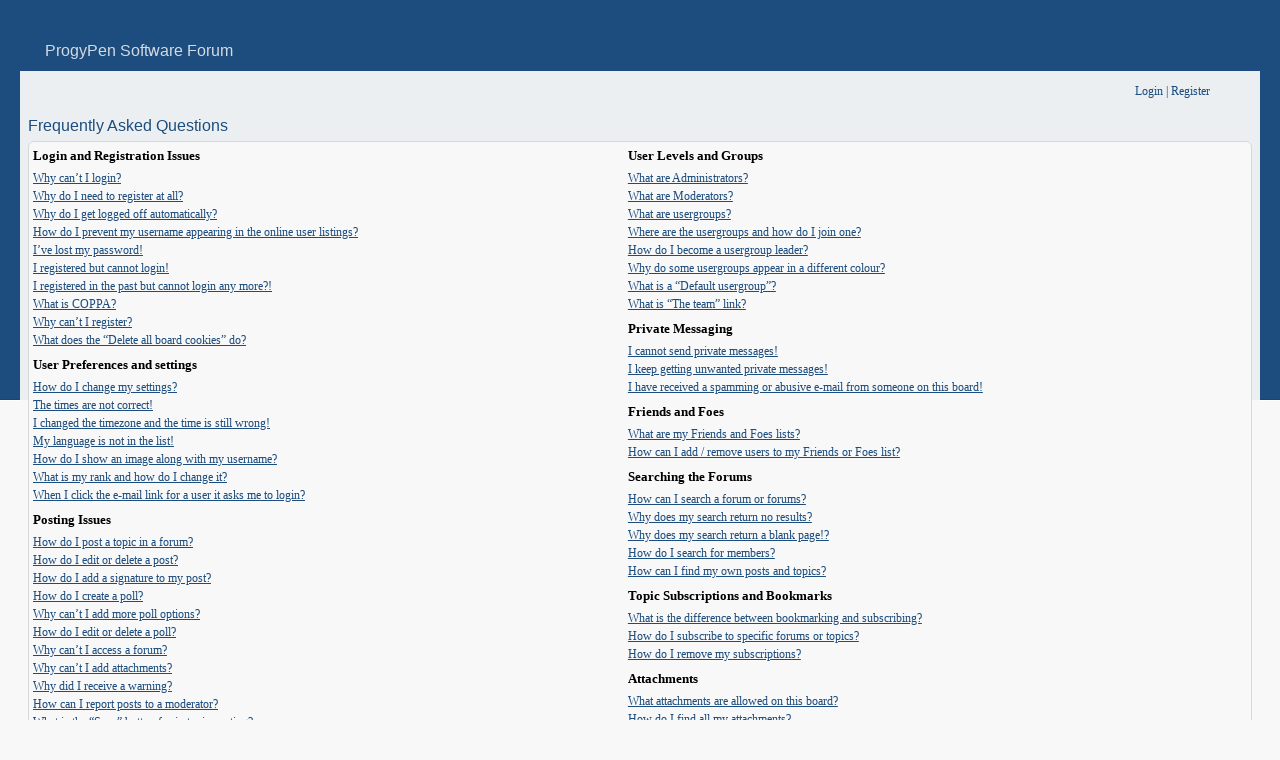

--- FILE ---
content_type: text/css; charset=UTF-8
request_url: http://progypen.com/forum/style.php?id=2&lang=en&sid=06a1979b0aa909b0879ea6a544f16dd5
body_size: 50925
content:
/*  phpBB3 Style Sheet
	--------------------------------------------------------------
	Style name:			Artodia: Ultra Blue
	Based on style:		prosilver (the default phpBB 3.0.x style)
	Original author:	Tom Beddard ( http://www.subblue.com/ )
	Modified by:		Vjacheslav Trushkin ( http://www.artodia.com/ )
	--------------------------------------------------------------
*/
/*
	Global CSS definitions, overall layout
*/


/*
	CSS Reset
*/
html, body.phpbb, .phpbb div, .phpbb span, .phpbb applet, .phpbb object, .phpbb iframe, .phpbb
h1, .phpbb h2, .phpbb h3, .phpbb h4, .phpbb h5, .phpbb h6, .phpbb p, .phpbb blockquote, .phpbb pre, .phpbb
a, .phpbb abbr, .phpbb acronym, .phpbb address, .phpbb big, .phpbb cite, .phpbb code, .phpbb
del, .phpbb dfn, .phpbb em, .phpbb img, .phpbb ins, .phpbb kbd, .phpbb q, .phpbb s, .phpbb samp, .phpbb
small, .phpbb strike, .phpbb strong, .phpbb sub, .phpbb sup, .phpbb tt, .phpbb var, .phpbb
b, .phpbb u, .phpbb i, .phpbb center, .phpbb
dl, .phpbb dt, .phpbb dd, .phpbb ol, .phpbb ul, .phpbb li, .phpbb
fieldset, .phpbb form, .phpbb label, .phpbb legend, .phpbb
table, .phpbb caption, .phpbb tbody, .phpbb tfoot, .phpbb thead, .phpbb tr, .phpbb th, .phpbb td, .phpbb
article, .phpbb aside, .phpbb canvas, .phpbb details, .phpbb embed, .phpbb 
figure, .phpbb figcaption, .phpbb footer, .phpbb header, .phpbb hgroup, .phpbb 
menu, .phpbb nav, .phpbb output, .phpbb ruby, .phpbb section, .phpbb summary, .phpbb
time, .phpbb mark, .phpbb audio, .phpbb video, .phpbb meter {
	margin: 0;
	padding: 0;
	border: 0;
	font-size: 100%;
	font: inherit;
	vertical-align: baseline;
}
/* HTML5 display-role reset for older browsers */
.phpbb article, .phpbb aside, .phpbb details, .phpbb figcaption, .phpbb figure, .phpbb 
footer, .phpbb header, .phpbb hgroup, .phpbb menu, .phpbb nav, .phpbb section {
	display: block;
}
body.phpbb {
	line-height: 1em;
}
.phpbb ol, .phpbb ul {
	list-style: none;
}
.phpbb blockquote, .phpbb q {
	quotes: none;
}
.phpbb blockquote:before, .phpbb blockquote:after, .phpbb
q:before, .phpbb q:after {
	content: '';
	content: none;
}
.phpbb table {
	border-collapse: collapse;
	border-spacing: 0;
}

/*
	Font
*/
body.phpbb {
	font-family: Verdana;
	font-size: 12px;
}
body.simple {
	padding: 8px;
}

/*
	Common stuff
*/
.phpbb .clear, .phpbb span.corners-bottom {
	display: block;
	clear: both;
	height: 0;
	overflow: hidden;
}
.phpbb .right {
	text-align: right;
}
.phpbb .nowrap {
	white-space: nowrap;
}

.phpbb p {
	padding: 6px 0;
	line-height: 1.5em;
}

.phpbb .rightside {
	float: right;
	text-align: right;
}
.phpbb .leftside {
	float: left;
	text-align: left;
}
.phpbb .left-box {
	display: block;
	float: left;
	margin-right: 5px;
}
.phpbb .right-box {
	display: block;
	float: right;
	margin-left: 5px;
}

.phpbb hr {
	border-width: 0;
	border-top: 1px solid transparent;
	margin-left: 20px;
	margin-right: 20px;
}



/*
	Layout
*/
.phpbb .wrap-top {
	height: 800px;
}
.phpbb .wrap-top-top {
	border-bottom: 1px solid transparent;
}
.phpbb .wrap-top-top div, .phpbb .wrap-top-mid, .phpbb .wrap-top-mid .right {
	background: transparent none left top repeat-x;
	height: 399px;
}
.phpbb .wrap-top-mid {
	border-top: 1px solid transparent;
	padding: 0 15px;
}
.phpbb .wrap-top-mid .left {
	background: transparent none left top no-repeat;
	margin: -1px auto 0;
}
.phpbb.fixed-width .wrap-top-mid .left {
	width: 1010px;
}
.phpbb .wrap-top-mid .right {
	background: transparent none right top no-repeat;
}

.phpbb .content-wrapper {
	margin: -800px auto 0;
	padding: 0 20px;
}
.phpbb.fixed-width .content-wrapper {
	width: 1000px;
}
.phpbb .logo {
	text-align: center;
	padding: 10px 0 0;
}
.phpbb .logo h1 {
	display: none; /* remove this line to show forum name in header */
	font-size: 24px;
	font-weight: normal;
	padding: 10px;
}

.phpbb .sitenav {
	margin: 0 240px;
	padding: 13px 0 11px;
	background: transparent none left bottom repeat-x;
	position: relative;
}
.phpbb .sitenav:before, .phpbb .sitenav:after {
	content: '';
	display: block;
	position: absolute;
	top: 0;
	bottom: 0;
	width: 240px;
	pointer-events: none;
}
.phpbb .sitenav:before {
	left: -240px;
	background: transparent none 0 100% no-repeat;
}
.phpbb .sitenav:after {
	right: -240px;
	background: transparent none -240px 100% no-repeat;
}
.ie7 .phpbb .sitenav {
	margin: 0;
	margin-top: 9px;
	padding-top: 4px;
	border: 1px solid transparent;
	border-width: 0 1px;
}
.phpbb .sitenav h2 {
	display: block;
	font-size: 16px;
	font-family: Arial;
	font-weight: 300;
	margin: 6px 0 0 -230px;
	padding: 0;
	padding-left: 15px;
	white-space: nowrap;
	overflow: hidden;
	text-overflow: ellipsis;
	background: transparent none 0 50% no-repeat;
}
.ie7 .phpbb .sitenav h2 {
	margin-left: 10px;
}
.phpbb .sitenav .links {
	position: absolute;
	top: 6px;
	bottom: 0;
	right: -240px;
	z-index: 2;
}
.ie7 .phpbb .sitenav .links {
	right: 10px;
	top: -2px;
}
.phpbb .sitenav .links a {
	display: block;
	float: left;
	height: 20px;
	padding: 7px 2px 0 0;
	margin: 9px 25px 0 10px;
	background: transparent none 0 0 repeat-x;
	white-space: nowrap;
	text-decoration: none !important;
	position: relative;
}
.ie7 .phpbb .sitenav .links a {
	margin: 9px 0 0 10px;
	padding: 7px 8px 0;
	border: 1px solid transparent;
	border-width: 0 1px;
}
.phpbb .sitenav .links a:before, .phpbb .sitenav .links a:after {
	content: '';
	display: block;
	position: absolute;
	top: 0;
	bottom: 0;
}
.phpbb .sitenav .links a:before {
	width: 10px;
	left: -10px;
	background: transparent none 0 -60px no-repeat;
}
.phpbb .sitenav .links a:after {
	width: 20px;
	right: -20px;
	background: transparent none 0 -90px no-repeat;
}

.phpbb .sitenav .links a:hover { background-position: 0 -30px; }
.phpbb .sitenav .links a:hover:before { background-position: -10px -60px; }
.phpbb .sitenav .links a:hover:after { background-position: 0 -120px; }

.phpbb .page-content {
	min-height: 780px;
	padding: 8px 8px 12px;
}
.phpbb .page-content > h3 {
	clear: both;
}

/*
	Footer
*/
.phpbb p.time {
	margin-bottom: 6px;
	padding: 0;
}
.phpbb p.time.first {
	float: right;
	text-align: right;
}
.phpbb .footer {
	background: transparent none 0 0 repeat;
	border-top: 1px solid transparent;
}
.phpbb .footer > .inner {
	background: transparent none 0 0 repeat-x;
	border-top: 1px solid transparent;
}
.phpbb .footer .inner > div {
	margin: 0 auto;
	padding: 10px 28px;
}
.phpbb.fixed-width .footer .inner > div {
	width: 984px;
}

.phpbb .footer .left { 
	float: left; 
	padding: 0;
}
.phpbb .footer .copyright { 
	float: right;
	text-align: right;
	padding: 0;
}
.oldie .phpbb .footer .copyright {
	float: none;
}
.phpbb .footer .arty, .phpbb .footer .phpbb-group {
	display: block;
	float: right;
	width: 0;
	height: 0;
	overflow: hidden;
	margin: 0;
	padding: 0;
	padding-top: 28px;
	padding-left: 60px;
	background: transparent none 0 0 no-repeat;
	opacity: 0.5;
}
.phpbb .footer .arty { 
	background-position: -60px 0;
}
.phpbb .footer .arty:hover, .phpbb .footer .phpbb-group:hover {
	opacity: 1;
}

/*
	Menu
*/
.phpbb ul.menu {
	float: left;
}
.phpbb ul.menu.right {
	float: right;
}

.phpbb .menu > li {
	display: block;
	float: left;
}

.phpbb .menu > li > a {
	display: block;
	float: left;
	background: transparent none 0 0 repeat-x;
	text-decoration: none !important;
	white-space: nowrap;
	padding: 5px 0 0;
	margin: 0 10px 0 15px;
	height: 20px;
	line-height: 1.2em;
	position: relative;
}
.ie7 .phpbb .menu > li > a {
	margin: 0 0 0 5px;
	border: 1px solid transparent;
	border-width: 0 1px;
	padding: 5px 8px 0;
	cursor: pointer;
}
.phpbb .menu > li > a:before, .phpbb .menu > li > a:after {
	content: '';
	display: block;
	position: absolute;
	top: 0;
	bottom: 0;
	left: -10px;
	width: 10px;
	background-position: 0 -120px;
	background-repeat: no-repeat;
}
.phpbb .menu > li > a:after {
	left: auto;
	right: -10px;
	background-position: -17px -90px;
}
.phpbb .menu.left > li:first-child > a {
	margin-left: 0;
}

.phpbb .menu > li > a > span {
	white-space: nowrap;
	max-width: 200px;
	overflow: hidden;
	text-overflow: ellipsis;
	display: inline-block;
}

.phpbb .menu > li.active > a { background-position: 0 -60px; }
.phpbb .menu > li.active > a:before { background-position: -60px -120px; }
.phpbb .menu > li.active > a:after { background-position: -77px -90px; }

.phpbb .menu > li:hover > a { background-position: 0 -30px; }
.phpbb .menu > li:hover > a:before { background-position: -30px -120px; }
.phpbb .menu > li:hover > a:after { background-position: -47px -90px; }

/* Menu: login */
.phpbb .menu > li > a.menu-login { 
	margin-left: 30px;
	padding-left: 2px;
}
.phpbb .menu > li > a.menu-login:before { 
	background-position: 0 -180px;
	left: -25px;
	width: 25px;
}
.phpbb .menu > li.active > a.menu-login:before { background-position: -60px -180px; }
.phpbb .menu > li:hover > a.menu-login:before { background-position: -30px -180px; }

/* Menu: pm */
.phpbb .menu > li > a.menu-pm { 
	margin-left: 30px;
	padding-left: 3px;
}
.phpbb .menu > li > a.menu-pm:before { 
	background-position: 0 -210px;
	left: -25px;
	width: 25px;
}
.phpbb .menu > li.active > a.menu-pm:before { background-position: -60px -210px; }
.phpbb .menu > li:hover > a.menu-pm:before { background-position: -30px -210px; }

.ie7 .phpbb .menu > li > a.menu-login, .ie7 .phpbb .menu > li > a.menu-pm { 
	padding-left: 6px; 
	margin-left: 5px;
}


/* Menu: icons */
.phpbb .menu > li > a.menu-home, .phpbb .menu > li > a.menu-search, .phpbb .menu > li > a.menu-users, .phpbb .menu > li > a.menu-faq, .phpbb .menu > li > a.menu-ucp, .phpbb .menu > li > a.menu-down {
	width: 0;
	height: 0;
	margin: 0;
	margin-left: 5px;
	padding: 25px 0 0 27px;
	overflow: hidden;
	background-position: 0 -360px;
	background-repeat: no-repeat;
	border-width: 0 !important;
}
.phpbb .menu > li > a.menu-home span, .phpbb .menu > li > a.menu-search span, .phpbb .menu > li > a.menu-users span, .phpbb .menu > li > a.menu-faq span, .phpbb .menu > li > a.menu-ucp span, .phpbb .menu > li > a.menu-down span { display: none; }

.phpbb .menu > li > a.menu-home:before, .phpbb .menu > li > a.menu-search:before, .phpbb .menu > li > a.menu-users:before, .phpbb .menu > li > a.menu-faq:before, .phpbb .menu > li > a.menu-ucp:before, .phpbb .menu > li > a.menu-down:before,
.phpbb .menu > li > a.menu-home:after, .phpbb .menu > li > a.menu-search:after, .phpbb .menu > li > a.menu-users:after, .phpbb .menu > li > a.menu-faq:after, .phpbb .menu > li > a.menu-ucp:after, .phpbb .menu > li > a.menu-down:after {
	display: none;
}
.phpbb .menu > li.active > a.menu-down { background-position: -60px -360px; }
.phpbb .menu > li:hover > a.menu-down { background-position: -30px -360px; }

/* Menu: home */
.phpbb .menu > li > a.menu-home { background-position: 0 -390px; }
.phpbb .menu > li.active > a.menu-home { background-position: -60px -390px; }
.phpbb .menu > li:hover > a.menu-home { background-position: -30px -390px; }

/* Menu: search */
.phpbb .menu > li > a.menu-search { background-position: 0 -240px; }
.phpbb .menu > li.active > a.menu-search { background-position: -60px -240px; }
.phpbb .menu > li:hover > a.menu-search { background-position: -30px -240px; }

/* Menu: users */
.phpbb .menu > li > a.menu-users { background-position: 0 -270px; }
.phpbb .menu > li.active > a.menu-users { background-position: -60px -270px; }
.phpbb .menu > li:hover > a.menu-users { background-position: -30px -270px; }

/* Menu: faq */
.phpbb .menu > li > a.menu-faq { background-position: 0 -300px; }
.phpbb .menu > li.active > a.menu-faq { background-position: -60px -300px; }
.phpbb .menu > li:hover > a.menu-faq { background-position: -30px -300px; }

/* Menu: ucp */
.phpbb .menu > li > a.menu-ucp { background-position: 0 -330px; }
.phpbb .menu > li.active > a.menu-ucp { background-position: -60px -330px; }
.phpbb .menu > li:hover > a.menu-ucp { background-position: -30px -330px; }

/*
	Navbar
*/
.phpbb .navbar, .phpbb .linkmcp {
	margin: 6px 0;
	padding: 6px;
	border: 1px solid transparent;
	border-radius: 5px;
	clear: both;
}
.ie7 .phpbb .navbar, .ie7 .phpbb .linkmcp {
	height: 12px;
}
.phpbb .navbar:after, .phpbb .linklist:after, .phpbb .topic-actions:after, .phpbb #tabs ul:after, .phpbb #minitabs ul:after, .phpbb dl.details:after {
	content: '';
	display: block;
	clear: both;
}
.phpbb .navbar .left {
	float: left;
}
.phpbb .navbar .right {
	float: right;
}
.phpbb .navbar a {
	text-decoration: none;
}
.phpbb .navbar a:hover {
	text-decoration: underline;
}
.phpbb .linkmcp {
	text-align: right;
}
/*
	Page specific code
*/

/*
	Forums list
*/
.phpbb .topiclist {
	clear: both;
}
.phpbb .topiclist .header, .phpbb h2.header {
	display: block;
	margin: 6px 0;
	padding: 0;
	background: transparent none 0 0 repeat-x;
	border-radius: 6px;
}
.phpbb .topiclist .header {
	margin-bottom: 2px;
}
.phpbb .topiclist .header dl {
	display: block;
	background: transparent none 0 -30px no-repeat;
}
.ie7 .phpbb .topiclist .header {
	border-width: 0;
}
.ie7 .phpbb .topiclist .header dt {
	height: 23px;
	width: 100% !important;
	padding-left: 0 !important;
	padding-right: 0 !important;
	background-position: 0 0;
	background-repeat: repeat-x;
}

.phpbb .topiclist .header dd {
	display: none !important;
}
.phpbb .topiclist .header dt, .phpbb h2.header {
	clear: both;
	display: block;
	background: transparent none right -60px no-repeat;
	font-size: 16px;
	font-family: Arial;
	line-height: 1em;
	white-space: nowrap;
	text-align: center;
	height: 23px;
	padding-top: 6px !important;
	padding-bottom: 0;
}
.phpbb h2.header {
	background: none 0 -30px no-repeat, none right -60px no-repeat, none 0 0 repeat-x;
}
.oldie .phpbb h2.header {
	background: transparent none 0 0 repeat-x;
}

.phpbb .topiclist .header a, .phpbb h2.header a, .phpbb .post h3 a {
	text-decoration: none;
}
.phpbb .topiclist .header a:hover, .phpbb h2.header a:hover, .phpbb .post h3 a:hover {
	text-decoration: underline;
}

.phpbb .topiclist {
	display: block;
}
.phpbb .topiclist:after, .phpbb .post:after {
	content: '';
	display: block;
	clear: both;
}

.phpbb .topiclist > li {
	margin: 2px 0;
	padding: 4px 0;
	border: 1px solid transparent;
	border-radius: 6px;
}

.phpbb .topiclist dl {
	display: table;
	width: 100%;
}
.phpbb .topiclist dt, .phpbb .topiclist dd {
	display: table-cell;
	vertical-align: middle;
	line-height: 1.5em;
	height: 33px;
	padding: 2px 6px;
}
.phpbb .topiclist .icon dt {
	padding-left: 40px;
}
.phpbb .topiclist .header .icon dt {
	padding-left: 6px;
}

.phpbb .topiclist dd {
	border-left: 1px solid transparent;
	text-align: center;
	line-height: 1.3em;
	width: 50px;
}

.phpbb .topiclist dd.info, .phpbb .topiclist dd.time {
	min-width: 220px;
	font-size: 11px;
	line-height: 1.5em;
}
.phpbb .topiclist dd.lastpost, .phpbb .topiclist dd.redirect {
	min-width: 220px;
	text-align: left;
	font-size: 11px;
	line-height: 1.5em;
}
.phpbb .topiclist dd.moderation {
	width: 40%;
	text-align: left;
}
.phpbb .topiclist dd.empty {
	display: none;
}

.ie7 .phpbb .topiclist dl {
	display: block;
	height: 1%;
}
.ie7 .phpbb .topiclist dl.icon {
	min-height: 35px;
}
.ie7 .phpbb .topiclist dt, .ie7 .phpbb .topiclist dd {
	display: block;
	float: left;
}
.ie7 .phpbb .topiclist dt {
	width: 50%;
	height: 1%;
}
.ie7 .phpbb .topiclist dd {
	width: 8%;
}
.ie7 .phpbb .topiclist dd.lastpost {
	width: 25%;
}	 


.phpbb .topiclist .topics dfn, .phpbb .topiclist .posts dfn, .phpbb .topiclist .views dfn {
	text-transform: lowercase;
	display: block;
	font-size: 11px;
}
.phpbb span.forum-image {
	float: left;
	padding-right: 6px;
}
.phpbb dl.icon {
	background: transparent none 7px 50% no-repeat;
}
.phpbb dl.icon dt {
	background: transparent none 5px 80% no-repeat;
}

.phpbb a.forumtitle, .phpbb a.topictitle {
	display: inline-block;
	font-family: Helvetica, Arial;
	font-size: 16px;
	font-weight: 400;
	text-decoration: none;
	line-height: 1.5em;
}
.phpbb a.forumtitle:hover, .phpbb a.topictitle:hover {
	text-decoration: underline;
}

.phpbb p.subforums, .phpbb p.moderators {
	padding: 2px 0 0;
}
.phpbb p.subforums strong, .phpbb p.moderators strong {
	font-weight: normal;
}

/*
	Small arrows
*/
.phpbb a.subforum {
	padding-left: 14px;
	background: transparent none 0 50% no-repeat;
}

/*
	Content blocks
*/
.phpbb h2, .phpbb h3 {
	margin: 12px 0 4px;
	font-size: 16px;
	font-family: Helvetica, Arial;
	font-weight: 400;
	line-height: 1.2em;
}

.ie7 .phpbb .panel, .ue7 .phpbb div.rules {
	clear: both;
}
.phpbb .panel, .phpbb div.rules, .phpbb .cp-mini {
	margin: 6px 0;
	padding: 0;
	border: 1px solid transparent;
	border-radius: 6px;
	background: transparent none 0 0 repeat-x;
}
.phpbb .pm-panel-message {
	margin: 0;
	padding: 0;
	border-width: 0;
}
.phpbb .panel .inner, .phpbb .panel .content {
	padding: 4px;
}
.phpbb div.rules .inner {
	padding: 10px;
	line-height: 1.5em;
}
.phpbb #information.rules .inner {
	text-align: center;
	padding: 20px;
}

.phpbb .panel-wrapper {
	border-width: 0;
}
.phpbb .panel-wrapper > .inner {
	padding: 4px 0;
}

.phpbb .panel h2, .phpbb .panel h3 {
	margin: 0;
	padding: 6px 0 0;
}
.phpbb .panel h2:first-child, .phpbb .panel h3:first-child,
.phpbb .panel .corners-top + h2, .phpbb .panel .corners-top + h3 {
	padding-top: 2px;
}
.phpbb .panel p {
	padding: 3px 0;
}
.phpbb .panel.stats > .inner {
	background: transparent none 6px 50% no-repeat;
	padding-left: 40px;
}
.phpbb div.rules span+strong {
	font-family: Helvetica, Arial;
	font-size: 16px;
	display: inline-block;
	padding-bottom: 4px;
}

.phpbb #message.panel, .phpbb #confirm .panel {
	padding: 10px;
	line-height: 1.5em;
	font-size: 13px;
}

/*
	Tables
*/
.phpbb table.table1 {
	margin: 6px 0;
	width: 100%;
	border-collapse: separate;
	border-spacing: 2px;
}
.phpbb table.table1 td, .phpbb table.table1 th {
	border: 1px solid transparent;
	border-radius: 5px;
	padding: 4px;
	vertical-align: middle;
}
.phpbb table.table1 th {
	background: transparent none 0 0 repeat-x;
}
.phpbb td.posts, .phpbb td.info {
	text-align: center;
}

/*
	Arrows
*/
.phpbb a.left, .phpbb a.right, .phpbb a.up, .phpbb a.down {
	background: none transparent 0 50% no-repeat;
	padding-left: 10px;
	text-decoration: none;
	line-height: 1em;
	font-size: 12px;
	font-family: Arial;
	transition: background-position 0.25s ease;
	-moz-transition: background-position 0.25s ease;
	-webkit-transition: background-position 0.25s ease;
	-o-transition: background-position 0.25s ease;
	-ms-transition: background-position 0.25s ease;
}
.phpbb a.left:hover, .phpbb a.up:hover, .phpbb a.down:hover {
	background-position: 2px 50%;
}
.phpbb a.right, .phpbb a.right-box.up, .phpbb a.right-box.down {
	background-position: 100% 50%;
	padding-left: 0;
	padding-right: 10px;
}
.phpbb a.right:hover, .phpbb a.right-box.up:hover, .phpbb a.right-box.down:hover {
	background-position: calc(100% - 2px) 50%;
	background-position: -moz-calc(100% - 2px) 50%;
}
.phpbb .submit-buttons a.up {
	margin-top: 6px;
}


/*
	Pagination, topic actions, reported/unapproved posts
*/
.phpbb .display-options {
	text-align: center;
	clear: both;
}
.phpbb .display-options a {
	margin-top: 6px;
}
.phpbb .pagination {
	margin: 0;
	padding: 0;
	line-height: 1em;
}
.ie7 .phpbb .topic-actions {
	min-height: 28px;
}
.phpbb .topic-actions .pagination {
	float: right;
	padding-left: 6px;
	padding-top: 4px;
}
.phpbb .row .pagination {
	float: right;
}
.phpbb .pagination span.page-sep, .phpbb .pagination span.page-dots { display: none; }
.phpbb .pagination span a, .phpbb .pagination span strong {
	display: inline-block;
	margin: 0 1px;
	text-align: center;
	min-width: 10px;
	padding: 2px 3px 3px;
	border-radius: 5px;
	text-decoration: none;
	opacity: 0.8;
	font-weight: normal;
	visibility: visible;
}
.phpbb .pagination span strong { pointer-events: none; }
.phpbb .pagination span a:hover {
	opacity: 1;
}

.phpbb a.unapproved, .phpbb a.reported {
	float: right;
	display: block;
	margin-top: -2px;
	padding-left: 6px;
	opacity: 0.8;
}
.phpbb a.unapproved img, .phpbb a.reported img {
	display: block;
}
.phpbb a.unapproved:hover, .phpbb a.reported:hover {
	opacity: 1;
}
.phpbb div.buttons {
	float: left;
}
.phpbb .inner > div.buttons {
	float: none;
}
.phpbb div.buttons > div {
	margin-right: 5px;
	float: left;
}
.phpbb .topic-actions .search-box {
	float: left;
}

.phpbb #jumpbox, .phpbb .jumpbox, .phpbb #jumpbox + form, .phpbb .js-jumpbox {
	display: block;
	float: right;
	text-align: right;
	clear: right;
	margin: 4px 0;
}
.phpbb .jumpbox-js label {
	float: left;
	display: block;
	padding-top: 8px;
	padding-right: 4px;
}
.phpbb .jumpbox a.button {
	white-space: nowrap;
	max-width: 300px;
	overflow: hidden;
	text-overflow: ellipsis;
}

/*
	Posting form
*/
.phpbb #format-buttons {
	padding: 2px 0;
}
.phpbb #smiley-box {
	float: right;
	width: 200px;
}
.phpbb #message-box {
	margin-right: 210px;
}
.phpbb #qr_editor_div #message-box {
	margin-right: 0;
}
.phpbb #message-box textarea {
	width: 98%;
	width: calc(100% - 6px);
	width: -moz-calc(100% - 6px);
}

.phpbb p.error, .phpbb dd.error {
	padding: 6px;
}

/*
	Poll
*/
.phpbb .polls {
	margin: 4px 0 0;
}
.phpbb .polls dl {
	display: table;
	width: 100%;
	border-top: 1px solid transparent;
}
.phpbb .polls dl.votes {
	border-top-width: 0;
}
.phpbb .polls dt, .phpbb .polls dd {
	display: table-cell;
	margin: 0;
	padding: 4px 0 4px 4px;
}
.phpbb .polls dt {
	width: 95%;
	clear: left;
	padding-left: 0;
}
.phpbb .polls dd {
	width: 20%;
}
.phpbb .polls dd.resultbar {
	width: 50%;
	padding-left: 10px;
	padding-right: 10px;
}

.ie7 .phpbb .polls dl, .ie7 .phpbb .polls dt, .ie7 .phpbb .polls dd {
	display: block;
}
.ie7 .phpbb .polls dt, .ie7 .phpbb .polls dd {
	float: left;
}
.ie7 .phpbb .polls dt {
	width: 30%;
}
.ie7 .phpbb .polls dd {
	width: 10%;
}
.ie7 .phpbb .polls dd.resultbar {
	width: 45%;
}

.phpbb .polls dd.resultbar > div {
	min-width: 10px;
	padding: 2px 4px 1px;
	border: 1px solid transparent;
	border-radius: 5px;
	text-align: right;
	line-height: 1em;
	font-size: 12px;
	font-family: Arial;
	background: transparent none 0 50% repeat-x;
}

.phpbb .polls dl.votes dt { 
	display: none; 
}
.phpbb .polls dl.votes dd { 
	text-align: center;
	width: 100%;
	padding-top: 0;
}
.phpbb .content p.author {
	color: #808080;
}


/*
	Posts
*/
.phpbb .post+hr.divider {
	display: none;
}

.phpbb p.author {
	font-size: 12px;
	line-height: 1.5em;
	padding: 0;
}

.phpbb .post {
	margin: 6px 0;
	clear: both;
	position: relative;
}
.phpbb .post > .inner {
	display: table;
	width: 100%;
	max-width: 100%;
}
.phpbb .post > .inner > span {
	display: none;
}
.phpbb .post > .inner > .postbody {
	display: table-cell;
	vertical-align: top;
	width: 100%;
	padding-bottom: 10px;
}
.phpbb .profile + .postbody {
	border-left: 1px solid transparent;
	padding-left: 10px;
	padding-right: 6px;
}
.phpbb .post {
	border: 1px solid transparent;
	border-radius: 5px;
	padding: 4px;
	word-wrap: break-word;
}
.phpbb .post > .inner > .postprofile, .phpbb .post > .inner > .profile {
	display: table-cell;
	vertical-align: top;
	min-width: 190px;
	vertical-align: top;
	padding-bottom: 10px;
}
.phpbb .post .postprofile {
	padding: 0 4px 4px 0;
	word-wrap: break-word;
}

.ie7 .phpbb .post > .inner {
	display: block;
}
.ie7 .phpbb .post > .inner > .profile {
	display: block;
	float: left;
	width: 190px;
}
.ie7 .phpbb .post > .inner > .postbody {
	display: block;
	margin-left: 200px;
	clear: none;
	width: auto;
}
.ie7 .phpbb #topicreview .post .postbody, .ie7 .phpbb #preview.post .postbody {
	margin-left: 0;
}

.phpbb .post > .inner > .back2top {
	display: block;
	position: absolute;
	z-index: 2;
	right: 8px;
	bottom: 6px;
}
.phpbb .post > .inner > .back2top a {
	display: inline-block;
	text-decoration: none;
	padding-right: 14px;
	font-size: 11px;
	white-space: nowrap;
	background: transparent none 100% 50% no-repeat;
}

.phpbb .post .content {
	padding-bottom: 4px;
	word-wrap: break-word;
	overflow: hidden;
}

.phpbb .postprofile dt {
	text-align: center;
	font-size: 16px;
	font-family: Arial;
	line-height: 1.2em;
	padding-top: 1px;
	white-space: nowrap;
}
.phpbb .postprofile dt a, .phpbb .postprofile dt a:visited {
	text-decoration: none;
}
.phpbb .postprofile dt a:hover {
	text-decoration: underline;
}
.phpbb .postprofile dt .popup {
	top: 20px;
}
.phpbb .postprofile dt .popup a {
	min-width: 162px;
}
.phpbb .postprofile dd {
	font-size: 11px;
	line-height: 1.1em;
	padding: 4px 6px 0;
}
.phpbb .postprofile dd.poster-rank {
	text-align: center;
	padding-top: 0;
	white-space: nowrap;
}
.phpbb .postprofile dd.poster-online {
	text-align: center;
	padding-top: 4px;
}
.phpbb .poster-avatar {
	text-align: center;
	margin: 4px 10px 4px 6px;
	padding: 4px 0 0;
}
.phpbb .poster-avatar.empty {
	min-height: 90px;
	min-width: 90px;
	background: transparent none 50% 0 no-repeat;
	opacity: 0.8;
	transition: opacity 0.25s ease;
	-moz-transition: opacity 0.25s ease;
	-webkit-transition: opacity 0.25s ease;
	-o-transition: opacity 0.25s ease;
	-ms-transition: opacity 0.25s ease;
}
.phpbb .post:hover .poster-avatar.empty {
	opacity: 1;
}

.phpbb .postbody h3, .phpbb .content h2:first-child {
	clear: none;
	margin: 0;
	padding: 3px 0 1px;
}
.phpbb .postbody .author {
	font-size: 11px;
	margin: 0 0 6px;
}
.phpbb .postbody .author img {
	margin-right: 2px;
}

.phpbb .postbody .searchresults {
	float: right;
	text-align: right;
}

/*
	Post buttons
*/
.phpbb .postbody .profile-icons {
	float: right;
}
.phpbb .postbody .profile-icons li {
	float: left;
	width: auto !important;
	background: none !important;
}

.phpbb .profile-icons a {
	display: block;
	float: left;
	margin: 0 0 0 4px;
	padding: 0;
	text-decoration: none !important;
	width: 21px;
	height: 21px;
	overflow: hidden;
	background: transparent none 0 0 no-repeat;
	outline-style: none;
}
.phpbb .profile-icons a:hover, .phpbb .profile-icons a:active {
	background-position: 0 -21px;
	outline-style: none;
}
.phpbb .profile-icons span {
	display: none;
}

.phpbb .profile-icons .edit-icon a {
	width: 58px;
}
.phpbb .profile-icons .quote-icon a {
	width: 69px;
}
.phpbb .profile-icons .info-icon a {
	background-position: -21px 0;
}
.phpbb .profile-icons .info-icon a:hover {
	background-position: -21px -21px;
}
.phpbb .profile-icons .report-icon a {
	background-position: -42px 0;
}
.phpbb .profile-icons .report-icon a:hover {
	background-position: -42px -21px;
}
.phpbb .profile-icons .warn-icon a {
	background-position: -63px 0;
}
.phpbb .profile-icons .warn-icon a:hover {
	background-position: -63px -21px;
}

/*
	Other icons
*/
.phpbb .profile-icons > li.pm-icon, .phpbb .profile-icons > li.email-icon, .phpbb .profile-icons > li.web-icon, .phpbb .profile-icons > li.msnm-icon, .phpbb .profile-icons > li.icq-icon, .phpbb .profile-icons > li.yahoo-icon, .phpbb .profile-icons > li.aim-icon, .phpbb .profile-icons > li.jabber-icon {
	display: none;
}

.phpbb .profile-icons > li.pm-icon a, .phpbb .profile-icons > li.email-icon a, .phpbb .profile-icons > li.web-icon a, .phpbb .profile-icons > li.msnm-icon a, .phpbb .profile-icons > li.icq-icon a, .phpbb .profile-icons > li.yahoo-icon a, .phpbb .profile-icons > li.aim-icon a, .phpbb .profile-icons > li.jabber-icon a {
	display: inline;
	width: auto;
	height: auto;
	background-color: transparent !important;
	background-image: none !important;
	text-decoration: underline !important;
}
.phpbb .profile-icons > li.pm-icon span, .phpbb .profile-icons > li.email-icon span, .phpbb .profile-icons > li.web-icon span, .phpbb .profile-icons > li.msnm-icon span, .phpbb .profile-icons > li.icq-icon span, .phpbb .profile-icons > li.yahoo-icon span, .phpbb .profile-icons > li.aim-icon span, .phpbb .profile-icons > li.jabber-icon span {
	display: inline;
}

/*
	Post content
*/
.phpbb .postbody .content {
	font-size: 13px;
	line-height: 1.5em;
}

.phpbb .postbody img, .phpbb .postbody .attach-image {
	max-width: 640px;
	overflow: auto;
}
.phpbb .postbody .attach-image img {
	max-width: none;
}
.phpbb .postbody .rules {
	border: 1px solid transparent;
	margin: 5px 20px;
	padding: 6px;
	font-size: 12px;
}
.phpbb .postbody .rules img {
	vertical-align: top;
}
.phpbb .postbody .rules a {
	display: inline-block;
	padding-top: 2px;
	font-weight: bold;
	text-decoration: none;
}
.phpbb .postbody .rules a:hover {
	text-decoration: underline;
}

.phpbb .signature, .phpbb .notice {
	font-size: 12px;
	border-top: 1px solid transparent;
	padding-top: 4px;
	margin-top: 10px;
	line-height: 1.5em;
}

/*
	BBCode
*/
.phpbb blockquote, .phpbb .attachbox, .phpbb .codebox, .phpbb .inline-attachment {
	border: 1px solid transparent;
	margin: 5px 20px;
	padding: 4px;
}
.phpbb blockquote {
	font-size: 12px;
}
.phpbb blockquote cite, .phpbb .attachbox dt, .phpbb .codebox dt {
	display: block;
	border-bottom: 1px solid transparent;
	margin-bottom: 4px;
	line-height: 1em;
	padding: 2px 0 6px;
}
.phpbb .file dt {
	border-bottom-width: 0;
	margin: 0;
	padding-bottom: 6px;
}
.phpbb .codebox dt a {
	display: block;
	float: right;
}

.phpbb .content ul {
    list-style-type: disc;
}
.phpbb .content ol {
    list-style-type: decimal;
}
.phpbb .content li {
    display: list-item;
    margin: 0 0 0 20px;
}

.phpbb .content ul ul, .phpbb .content ol ul {
    list-style-type: circle;
}

.phpbb .content ol ol ul, .phpbb .content ol ul ul, .phpbb .content ul ol ul, .phpbb .content ul ul ul {
    list-style-type: square;
} 

/*
	Forms
*/
.phpbb fieldset {
	line-height: 1.1em;
}
.phpbb fieldset dl {
	padding: 4px 0;
	clear: left;
}
.ie7 .phpbb fieldset dl {
	height: 1%;
}
.phpbb fieldset dt {
	float: left;
	width: 40%;
}
.phpbb fieldset.fields1 dt {
	width: 180px;
}
.phpbb fieldset dd {
	margin-bottom: 3px;
	margin-left: 41%;
	vertical-align: top;
}
.phpbb fieldset.fields1 dd {
	margin-left: 185px;
}

/*
	Lists
*/
.phpbb .linklist li {
	float: left;
}
.phpbb .linklist li.rightside {
	float: right;
}

/*
	Tabs
*/
.phpbb #tabs ul, .phpbb #minitabs ul {
	clear: both;
	display: block;
	margin: 10px 6px -6px;
}
.ie7 .phpbb #tabs ul, .ie7 .phpbb #minitabs ul {
	height: 1%;
}
.phpbb #tabs ul.main-tabs, .phpbb #tabs.cp-tabs ul {
	margin-bottom: 0;
}
.phpbb #tabs.cp-tabs ul {
	margin-left: 0;
}
.phpbb #tabs ul + ul {
	margin-top: 2px;
}
.phpbb #tabs li, .phpbb #minitabs li {
	display: block;
	float: left;
	margin: 0 1px;
	padding: 0;
}
.phpbb #tabs li a, .phpbb #minitabs li a {
	display: block;
	padding: 5px 6px;
	border: 1px solid transparent;
	background: transparent none 0 0 repeat-x;
	border-bottom-width: 0;
	border-top-left-radius: 6px;
	border-top-right-radius: 6px;
	text-decoration: none;
}
.phpbb #tabs .main-tabs li a, .phpbb #tabs.cp-tabs li a {
	border-bottom-width: 1px;
	border-radius: 6px;
}

/*
	Control panel
*/
.phpbb .cp-content {
	clear: both;
}

.phpbb .cp-mini {
	float: left;
	margin: 5px;
	margin-left: 0;
	padding: 5px;
}
.phpbb dl.mini {
	max-height: 140px;
	min-width: 140px;
	min-height: 60px;
	overflow: auto;
}
.phpbb dl.mini dt {
	padding-bottom: 3px;
}

.phpbb #cp-main {
	clear: both;
}

.phpbb dl.pmlist dt {
	width: 40% !important;
}
.phpbb dl.pmlist dt textarea {
	width: 99%;
	width: calc(100% - 6px);
	width: -moz-calc(100% - 6px);
}
.phpbb dl.pmlist dd {
	margin-bottom: 2px;
	margin-left: 41% !important;
}

.phpbb .pm-legend {
	border-left: 10px solid transparent;
	padding: 4px;
	white-space: nowrap;
}
.phpbb .topiclist.pmlist > li > dl {
	padding-left: 4px;
	box-sizing: border-box;
	-moz-box-sizing: border-box;
	-webkit-box-sizing: border-box;
}
.phpbb .topiclist.pmlist > li > dl dt {
	border-left: 4px solid transparent;
}
.phpbb .topiclist.pmlist > li > dl.icon {
	background-position: 15px 50%;
}
.phpbb .topiclist.pmlist > li > dl dt {
	padding-left: 44px;
	background-position: 9px 80%;
}

.phpbb dl.details {
	line-height: 1.5em;
}
.phpbb span.corners-top + dl.details.left-box {
	width: 100% !important;
}
.phpbb dl.details dt {
	clear: left;
	float: left;
	width: 30%;
	text-align: right;
}
.phpbb dl.details dd {
	float: left;
	width: 65%;
	margin: 0 0 5px;
	padding-left: 5px;
}

/*
	Groups
*/
.phpbb table.table1 .name {
	text-align: left;
}
.phpbb table.table1 span.rank-img {
	float: right;
}

/*
	FAQ
*/
.phpbb dl.faq {
	padding-top: 6px;
	line-height: 1.5em;
}
.phpbb dl.faq:first-child {
	padding-top: 0;
}
.phpbb dl.faq dt {
	padding-bottom: 4px;
	font-size: 13px;
	line-height: 1.5em;
	font-weight: bold;
}
.phpbb #faqlinks .column1, .phpbb #faqlinks .column2 {
	float: left;
	width: 49%;
}

/*
	Avatars gallery
*/
.phpbb #gallery label {
	display: block;
	float: left;
	margin: 10px;
	padding: 5px;
	text-align: center;
	border: 1px solid transparent;
}

/*
	RSS feed
*/
.phpbb a.feed-icon-forum {
	display: block;
	float: right;
	width: 0;
	height: 0;
	overflow: hidden;
	margin: 0;
	padding: 18px 0 0 18px;
	background: transparent none 0 0 no-repeat;
}
.phpbb a.feed-icon-forum:hover {
	background-position: 0 -20px;
}
/*
	Forms
*/

.phpbb input[type="text"], .phpbb input[type="password"], .phpbb input[type="email"], .phpbb textarea, .phpbb select, .phpbb input[type="submit"], .phpbb .button1, .phpbb .button2, .phpbb .buttons a, .phpbb a.button {
	margin: 0;
	padding: 0;
	font-family: Verdana;
	font-size: 13px;
	line-height: 1.2em;
	outline-style: none;
	border: 1px solid transparent;
	background-position: 0 50%;
}
.phpbb input[type="text"], .phpbb input[type="password"], .phpbb input[type="email"], .phpbb textarea, .phpbb input[type="submit"], .phpbb .button1, .phpbb .button2 {
	-webkit-appearance: none;
}

.phpbb a.button1, .phpbb a.button2, .phpbb .buttons a, .phpbb a.button {
	display: inline-block;
	text-decoration: none;
}
.phpbb .button2 {
	background-position: 100% 50%;
}

.phpbb input[type="text"], .phpbb input[type="password"], .phpbb input[type="email"], .phpbb textarea, .phpbb select {
	padding: 1px 2px 2px;
}
.phpbb input[type="text"]:invalid, .phpbb input[type="password"]:invalid, .phpbb input[type="email"]:invalid, .phpbb textarea:invalid {
	box-shadow: none;
}

.phpbb input[type="submit"], .phpbb .button1, .phpbb .button2, .phpbb .buttons a, .phpbb a.button {
	line-height: 1.4em;
	padding: 2px 8px 3px;
	cursor: pointer;
	border-width: 0;
	border-radius: 5px;
}
.ie7 .phpbb input[type="submit"], .ie7 .phpbb .button1, .ie7 .phpbb .button2 {
	padding-top: 0;
	padding-bottom: 1px;
	margin-top: 0;
}
.phpbb a.button1, .phpbb a.button2, .phpbb .buttons a, .phpbb a.button {
	line-height: 1em;
	padding: 4px 10px 0;
	height: 19px;
}
.oldie .phpbb a.button1, .oldie .phpbb a.button2, .oldie .phpbb .buttons a, .oldie .phpbb a.button {
	padding-top: 5px;
}
.ie7 .phpbb a.button1, .ie7 .phpbb a.button2, .ie7 .phpbb .buttons a, .ie7 .phpbb a.button {
	padding-top: 4px;
	padding-bottom: 0;
}
.ie7 .phpbb .popup a.button1, .ie7 .phpbb .popup a.button2 {
	position: relative;
	top: 2px;
}

.phpbb input[type="checkbox"], .phpbb input[type="radio"] {
	margin-top: 0;
	margin-bottom: 0;
}

.phpbb select {
	max-width: 250px;
}
.ie7 .phpbb select {
	width: 250px;
}

.phpbb fieldset.submit-buttons {
	text-align: center;
	padding: 4px 0;
}
.phpbb #format-buttons .button2 {
	border-width: 1px;
	width: auto !important;
}
.ie7 .phpbb #format-buttons .button2 {
	padding: 0;
}

.phpbb #search_keywords {
	padding-left: 19px;
	background-position: 4px 50%;
	background-repeat: no-repeat;
}

.phpbb #edit_reason {
	width: 90%;
}

/*
	Buttons
*/
.phpbb .buttons a, .phpbb a.button {
	padding-left: 28px;
	padding-right: 12px;
	position: relative;
}
.phpbb .buttons a:after, .phpbb a.button:after {
	content: '';
	display: block;
	position: absolute;
	left: 5px;
	top: 0;
	bottom: 0;
	width: 20px;
	background: transparent none 0 50% no-repeat;
	opacity: 0.9;
}
.phpbb .buttons a:hover:after, .phpbb a.button:after:hover {
	opacity: 1;
}
.phpbb .buttons .newpm-icon a:after {
	background-position: -20px 50%;
}
.phpbb .buttons .post-icon a:after {
	background-position: -40px 50%;
	opacity: 1;
}
.phpbb .jumpbox a.button {
	padding-left: 26px;
}
.phpbb .jumpbox a.button:after {
	background-position: -60px 50%;
}
/*
	Popups
*/
.phpbb .popup-trigger {
	position: relative;
}

.phpbb .popup {
	display: none;
	position: absolute;
	left: 0;
	top: 27px;
	z-index: 10;
	padding: 4px 5px 6px;
	margin: 0;
	border: 1px solid transparent;
	border-radius: 5px;
	min-width: 150px;
	white-space: nowrap;
	text-align: left;
	font-size: 12px;
	line-height: 1em;
	font-family: Verdana;
}
.ie7 .phpbb .popup {
	top: 24px;
}
.phpbb .menu.left .popup {
	left: 5px;
}
.phpbb .menu.left li:first-child .popup {
	left: 0;
}
.phpbb .popup-up .popup {
	top: auto;
	bottom: 0;
}
.phpbb .popup-list {
	padding: 2px 5px 4px;
}
.phpbb .right .popup {
	left: auto;
	right: 0;
}

.phpbb .popup-trigger:hover .popup, .phpbb .popup.active {
	display: block;
}

.phpbb .popup:before {
	content: '';
	display: block;
	height: 2px;
	position: relative;
	top: -7px;
	left: -6px;
}
.phpbb .popup-list:before {
	top: -5px;
}
.phpbb .right .popup:before {
	left: auto;
	right: -6px;
}

.phpbb .popup p {
	padding: 2px 0;
}

/*
	Links
*/
.phpbb .popup-list li {
	padding: 1px 0;
}
.ie7 .phpbb .popup-list a {
	width: 100%;
}

.phpbb .popup-list li > a:first-child, .phpbb .popup-list li.nolink {
	display: block;
	padding: 3px 10px 4px 5px;
	border: 1px solid transparent;
	border-radius: 6px;
	text-decoration: none !important;
	max-width: 200px;
	overflow: hidden;
	text-overflow: ellipsis;
}
.phpbb .popup-list li.nolink {
	margin: 1px 0;
}

.phpbb .popup-list ol {
	display: table-row;
}
.phpbb .popup-list ol > li {
	display: table-cell;
	padding-right: 4px;
}
.phpbb .popup-list ol > li:last-child {
	padding-right: 0;
}

/*
	Definition lists
*/
.phpbb .popup dl {
	clear: both;
	width: 254px;
	margin: 0;
	padding: 4px;
}
.phpbb .popup dt {
	float: left;
	width: 100px;
	margin: 0;
	padding: 3px 0 0;
}
.phpbb .popup dd {
	width: 150px;
	margin: 0;
	margin-left: 104px;
	padding: 0;
}
.ie7 .phpbb .popup dd {
	margin-left: 0;
}
.phpbb .popup dd input {
	width: 140px;
}
/*
	Colours, URLs
*/

.phpbb h2, .phpbb h3 {
	color: #1d4d7e;
	text-shadow: 1px 1px 0 rgba(255, 255, 255, 0.2);
}

.phpbb hr {
	border-top-color: #d0d0d0;
}



/*
	Links
*/
.phpbb a, .phpbb a:visited { 
	color: #1d4d7e;
}
.phpbb a:hover, .phpbb a:active {
	color: #af2a2a;
}

.phpbb a.forumtitle, .phpbb a.topictitle {
	text-shadow: 1px 1px 1px rgba(128, 128, 128, 0.1);
}

/*
	Layout
*/
body.phpbb, body.simple {
	background: #f8f8f8;
}

.phpbb .wrap-top-top {
	background-color: #1d4d7e;
	background-image: url("./styles/art_ultra_blue/theme/images/pattern.png");
	border-bottom-color: #224467;
}
.phpbb .wrap-top-top div, .phpbb .wrap-top-mid {
	background-image: url("./styles/art_ultra_blue/theme/images/gradient400.png");
}
.phpbb .wrap-top-mid {
	border-top-color: #fff;
}
.phpbb .wrap-top-mid .left {
	background-image: url("./styles/art_ultra_blue/theme/images/c_shadow1.png");
}
.phpbb .wrap-top-mid .right {
	background-image: url("./styles/art_ultra_blue/theme/images/c_shadow2.png");
}

.phpbb .logo h1 {
	color: rgba(255, 255, 255, 0.8);
	text-shadow: 1px 1px 0 rgba(29, 77, 126, 0.4);
}
.oldie .phpbb .logo h1 {
	color: #dde4ea;
}

.phpbb .sitenav {
	background-image: url("./styles/art_ultra_blue/theme/images/header_bg.png");
}
.phpbb .sitenav:before, .phpbb .sitenav:after {
	background-image: url("./styles/art_ultra_blue/theme/images/header_sides.png");
}
.ie7 .phpbb .sitenav {
	border-color: #a1afbf;
}

.phpbb .sitenav h2 {
	background-image: url("./styles/art_ultra_blue/theme/images/header_arrow.png");
	color: rgba(255, 255, 255, 0.8);
	text-shadow: 1px 1px 0 rgba(29, 77, 126, 0.4);
}
.oldie .phpbb .sitenav h2 {
	color: #dde4ea;
}

.phpbb .sitenav .links a, .phpbb .sitenav .links a:before, .phpbb .sitenav .links a:after {
	background-image: url("./styles/art_ultra_blue/theme/images/buttons.png");
	text-shadow: 1px 1px 0 rgba(0, 0, 0, 0.2);
	color: rgba(255, 255, 255, 0.8);
}
.oldie .phpbb .sitenav .links a {
	color: #dde4ea;
}
.phpbb .sitenav .links a:hover {
	color: #fff;
}
.ie7 .phpbb .sitenav .links a {
	border-color: #889cb1;
}

.phpbb .page-content {
	background-color: rgba(248, 248, 248, 0.95);
}
.oldie .phpbb .page-content {
	background-color: #f8f8f8;
}

.phpbb .footer {
	border-top-color: #fff;
	background-color: #1d4d7e;
	background-image: url("./styles/art_ultra_blue/theme/images/pattern.png");
}
.phpbb .footer, .phpbb .footer a, .phpbb .footer a:visited {
	color: #92a8be;
	text-shadow: 1px 1px 0 rgba(0, 0, 0, 0.2);
}
.phpbb .footer a:hover {
	color: #fff;
}
.phpbb .footer .inner {
	border-top-color: #224467;
	background-image: url("./styles/art_ultra_blue/theme/images/gradient400.png");
}

.phpbb .footer .arty, .phpbb .footer .phpbb-group {
	background-image: url("./styles/art_ultra_blue/theme/images/copyrights.png");
}

/*
	Menu
*/

.phpbb .time {
	color: rgba(0, 0, 0, 0.5);
	text-shadow: 1px 1px 0 rgba(255, 255, 255, 0.5);
}
.oldie .phpbb .time {
	color: #808080;
}

.phpbb .menu > li > a, .phpbb .menu > li > a:before, .phpbb .menu > li > a:after {
	background-image: url("./styles/art_ultra_blue/theme/images/menu.png");
	color: #1d4d7e;
}
.phpbb .menu > li.active > a, .phpbb .menu > li:hover > a, .phpbb .menu > li:hover > a {
	color: #fff;
}

.ie7 .phpbb .menu > li > a {
	border-color: #9caec0;
}
.ie7 .phpbb .menu > li.active > a {
	border-color: #af2a2a;
}
.ie7 .phpbb .menu > li > a:hover {
	border-color: #43688e;
}

/*
	Navbar
*/
.phpbb .navbar, .phpbb .linkmcp {
	border-color: #d0d0d0;
	background-color: #f8f8f8;
	color: #8aa2bb;
}

/*
	Popups
*/
.phpbb .popup {
	background-color: rgba(248, 248, 248, 0.9);
	border-color: #9caec0;
	box-shadow: 0 0 2px rgba(0, 0, 0, 0.2);
}
.oldie .phpbb .popup {
	background-color: #f8f8f8;
}
.phpbb .popup-list li > a:first-child, .phpbb .popup-list li.nolink {
	border-color: #d0d0d0;
	background-color: #f8f8f8;
}
.phpbb .popup-list li > a:first-child:hover, .phpbb .show-levels li.level-root > a:first-child, .phpbb .popup-list li.row-new > a:first-child:hover {
	color: #fff;
	border-color: #43688e;
	background-color: #43688e;
}

.phpbb .show-levels li.level-root > a:first-child:hover, .phpbb .popup-list li.row-new > a:first-child {
	color: #fff;
	border-color: #af2a2a;
	background-color: #af2a2a;
}

/*
	Forms
*/
.phpbb input[type="text"], .phpbb input[type="password"], .phpbb input[type="email"], .phpbb textarea, .phpbb select {
	color: #808080;
	background-color: #fff;
	border-color: #d0d0d0;
}
.phpbb input[type="text"]:hover, .phpbb input[type="password"]:hover, .phpbb input[type="email"]:hover, .phpbb textarea:hover, .phpbb select:hover {
	color: #000;
	border-color: #9caec0;
}
.phpbb input[type="text"]:focus, .phpbb input[type="password"]:focus, .phpbb input[type="email"]:focus, .phpbb textarea:focus, .phpbb select:focus {
	color: #000;
	border-color: #af2a2a;
}
.phpbb input[type="text"]:invalid, .phpbb input[type="password"]:invalid, .phpbb input[type="email"]:invalid, .phpbb textarea:invalid {
	color: #af2a2a;
}
.phpbb input[type="submit"], .phpbb .button1, .phpbb .button2, .phpbb .buttons a, .phpbb a.button {
	color: #fff !important;
	background-color: #43688e;
	background-image: url("./styles/art_ultra_blue/theme/images/buttons_bg.png");
	border-color: #43688e;
	text-shadow: 1px 1px 0 rgba(0, 0, 0, 0.25);
}
.phpbb input[type="submit"]:hover, .phpbb .button1:hover, .phpbb .button2:hover, .phpbb .buttons a:hover, .phpbb a.button:hover {
	background-color: #af2a2a;
	border-color: #af2a2a;
}
.phpbb #search_keywords {
	background-image: url("./styles/art_ultra_blue/theme/images/search.png");
	color: #a8a8a8;
}
.phpbb #search_keywords:hover, .phpbb #search_keywords:focus {
	color: #000;
}

.phpbb p.error, .phpbb dd.error {
	background-color: #af2a2a;
}
.phpbb p.error, .phpbb p.error a, .phpbb dd.error, .phpbb dd.error a {
	color: #fff !important;
}


/*
	Buttons
*/
.phpbb #format-buttons .button2 {
	background-color: #f8f8f8;
	background-image: url("./styles/art_ultra_blue/theme/images/white10.png");
	color: #808080 !important;
	border-color: #d0d0d0;
	text-shadow: 1px 1px 0 rgba(255, 255, 255, 0.2);
}
.phpbb #format-buttons .button2:hover {
	background-color: #1d4d7e;
	border-color: #1d4d7e;
	color: #fff !important;
	text-shadow: none;
}

.phpbb .buttons a:after, .phpbb a.button:after {
	background-image: url("./styles/art_ultra_blue/theme/images/button_icons.png");
}


/*
	Forums list
*/
.phpbb .topiclist .header, .phpbb h2.header, .oldie .phpbb h2.header, .phpbb table.table1 th, .ie7 .phpbb .topiclist .header dt {
	background-color: #1d4d7e;
}
.phpbb h2.header {
	background-image: url("./styles/art_ultra_blue/theme/images/category.png"), url("./styles/art_ultra_blue/theme/images/category.png"), url("./styles/art_ultra_blue/theme/images/category.png");
}
.phpbb .topiclist .header, .phpbb .topiclist .header dl, .phpbb .topiclist .header dt, .oldie .phpbb h2.header, .phpbb table.table1 th {
	background-image: url("./styles/art_ultra_blue/theme/images/category.png");
}
.phpbb .topiclist .header, .phpbb .topiclist .header a, .phpbb .topiclist .header a:visited, .phpbb h2.header, .phpbb h2.header a, .phpbb h2.header a:visited,
.phpbb table.table1 th, .phpbb table.table1 th a, .phpbb table.table1 th a:visited {
	color: rgba(255, 255, 255, 0.9);
	text-shadow: 1px 1px 0 rgba(0, 0, 0, 0.3);
}
.oldie .phpbb .topiclist .header, .oldie .phpbb .topiclist .header a, .oldie .phpbb .topiclist .header a:visited, .oldie .phpbb h2.header, .oldie .phpbb h2.header a,
.phpbb .topiclist .header a:hover, .phpbb h2.header a:hover, .oldie .phpbb table.table1 th, .oldie .phpbb table.table1 th a, .oldie .phpbb table.table1 th a:visited .phpbb table.table1 th a:hover {
	color: #fff;
}

.ie7 .phpbb .topiclist .header, .ie7 .phpbb .topiclist .header dl {
	background-color: transparent;
	background-image: none;
}


.phpbb .topiclist > li {
	background-color: #f8f8f8;
	border-color: #d0d0d0;
}
.phpbb .topiclist > li.row2 {
	background-color: #fafafa;
}
.phpbb .topiclist > li.reported {
	border-color: #d17e7e;
}
.phpbb .topiclist dd {
	border-color: #e8e8e8;
	color: #444;
}
.phpbb .topiclist .reported dd {
	border-color: #e7c7c7;
}
.phpbb .topiclist .topics dfn, .phpbb .topiclist .posts dfn, .phpbb .topiclist .views dfn, .phpbb .topiclist .lastpost dfn, .phpbb .topiclist .by, .phpbb .topiclist .bull {
	color: #999;
}

.phpbb a.topictitle, .phpbb a.forumtitle {
	color: #1d4d7e;
}
.phpbb .unread a.topictitle, .phpbb .unread a.forumtitle, .phpbb a.topictitle:hover, .phpbb a.forumtitle:hover, .phpbb a.subforum.unread {
	color: #af2a2a;
}

.phpbb p.subforums strong, .phpbb p.moderators strong {
	color: #808080;
}

/*
	Blocks
*/
.phpbb .panel, .phpbb .post, .phpbb table.table1 td, .phpbb .cp-mini {
	background-color: #f8f8f8;
	border-color: #d8d8d8;
}
.phpbb .panel.stats > .inner {
	background-image: url("./styles/art_ultra_blue/theme/images/stats.png");
}

.phpbb div.rules, .phpbb .postbody .rules {
	background-color: #eddede;
	border-color: #c66d6d;
}
.phpbb div.rules span+strong {
	color: #af2a2a;
}

.phpbb .panel-wrapper {
	background-color: transparent;
	background-image: none;
}


/*
	Arrows
*/
.phpbb a.subforum {
	background-image: url("./styles/art_ultra_blue/imageset/icon_topic_latest.png");
}
.phpbb a.subforum.unread {
	background-image: url("./styles/art_ultra_blue/imageset/icon_topic_newest.png");
}
.phpbb a.left {
	background-image: url("./styles/art_ultra_blue/theme/images/arrow_left.png");
}
.phpbb a.right {
	background-image: url("./styles/art_ultra_blue/theme/images/arrow_right.png");
}
.phpbb a.up {
	background-image: url("./styles/art_ultra_blue/theme/images/arrow_up.png");
}
.phpbb a.down {
	background-image: url("./styles/art_ultra_blue/theme/images/arrow_down.png");
}

.phpbb .post > .inner > .back2top a {
	background-image: url("./styles/art_ultra_blue/imageset/icon_back_top.png");
}


/*
	Pagination
*/
.phpbb .pagination span {
	color: #999;
}
.phpbb .pagination span a, .phpbb .pagination span strong {
	background-color: #43688e;
	color: #fff;
}
.phpbb .pagination span strong, .phpbb .pagination span a:hover {
	background-color: #af2a2a;
}

/*
	Poll
*/
.phpbb .polls dl {
	border-color: #e0e0e0;
}
.phpbb .polls dd.resultbar > div {
	color: #fff;
	background-color: #1d4d7e;
	background-image: url("./styles/art_ultra_blue/theme/images/white20.png");
}
.phpbb .polls .voted dd.resultbar > div {
	background-color: #af2a2a;
}

/*
	Post
*/
.phpbb .poster-rank {
	color: #888;
}
.phpbb .postprofile dd strong, .phpbb .postprofile li > strong, .phpbb .postbody .author {
	font-weight: normal;
	color: #606060;
}
.phpbb .profile .poster-avatar.empty {
	background-image: url("./styles/art_ultra_blue/theme/images/avatar.png");
}
.phpbb .post > .inner > .postbody {
	border-color: #e8e8e8;
}

.phpbb .profile-icons a {
	background-image: url("./styles/art_ultra_blue/theme/images/buttons_post.png");
}
.phpbb .profile-icons .edit-icon a {
	background-image: url("./styles/art_ultra_blue/imageset/en/icon_post_edit.png");
}
.phpbb .profile-icons .quote-icon a {
	background-image: url("./styles/art_ultra_blue/imageset/en/icon_post_quote.png");
}

.phpbb .signature, .phpbb .notice {
	color: #444;
	border-color: #e8e8e8;
}

.phpbb .posthilit {
	background-color: #e3e37f;
}

/*
	BBCode
*/
.phpbb blockquote, .phpbb blockquote cite, .phpbb .attachbox, .phpbb .attachbox dt, .phpbb .codebox, .phpbb .codebox dt, .phpbb .inline-attachment {
	border-color: #e0e0e0;
}
.phpbb blockquote, .phpbb .attachbox, .phpbb .codebox, .phpbb .inline-attachment {
	background-color: #f4f4f4;
}
.phpbb blockquote blockquote, .phpbb blockquote .attachbox, .phpbb blockquote .codebox {
	background-color: #f8f8f8;
}
.phpbb blockquote, .phpbb .attachbox dt, .phpbb .codebox dt {
	color: #606060;
}
.phpbb blockquote cite {
	color: #000;
}

/*
	Tabs
*/
.phpbb #tabs li a, .phpbb #minitabs li a {
	background-color: #f8f8f8;
	border-color: #d8d8d8;
}
.phpbb #tabs li a:hover, .phpbb #minitabs li a:hover {
	background-color: #43688e;
	border-color: #43688e;
	color: #fff;
}
.phpbb #tabs li.activetab a, .phpbb #tabs #active-subsection a, .phpbb #minitabs li.activetab a {
	background-color: #43688e;
	border-color: #43688e;
	background-image: url("./styles/art_ultra_blue/theme/images/category.png");
	color: #fff;
}
.phpbb #tabs li.activetab a:hover, .phpbb #tabs #active-subsection a:hover, .phpbb #minitabs li.activetab a:hover {
	background-color: #af2a2a;
	border-color: #af2a2a;
	color: #fff;
}

/*
	Control panel
*/
.phpbb .cp-content {
	border-color: #d8d8d8;
}

.phpbb .pm_marked_colour, .phpbb .topiclist > li.pm_marked_colour > dl dt {
	border-color: #982aaf;
}
.phpbb .pm_replied_colour, .phpbb .topiclist > li.pm_replied_colour > dl dt {
	border-color: #43688e;
}
.phpbb .pm_friend_colour, .phpbb .topiclist > li.pm_friend_colour > dl dt {
	border-color: #2aaf30;
}
.phpbb .pm_foe_colour, .phpbb .topiclist > li.pm_foe_colour > dl dt {
	border-color: #af2a2a;
}

.phpbb dl.details dt {
	color: #808080;
}
 
/*
	Avatars gallery
*/
.phpbb #gallery label:hover {
	border-color: #d0d0d0;
	background-color: #fafafa;
}

/*
	RSS feed
*/
.phpbb a.feed-icon-forum {
	background-image: url("./styles/art_ultra_blue/theme/images/rss.png");
}
